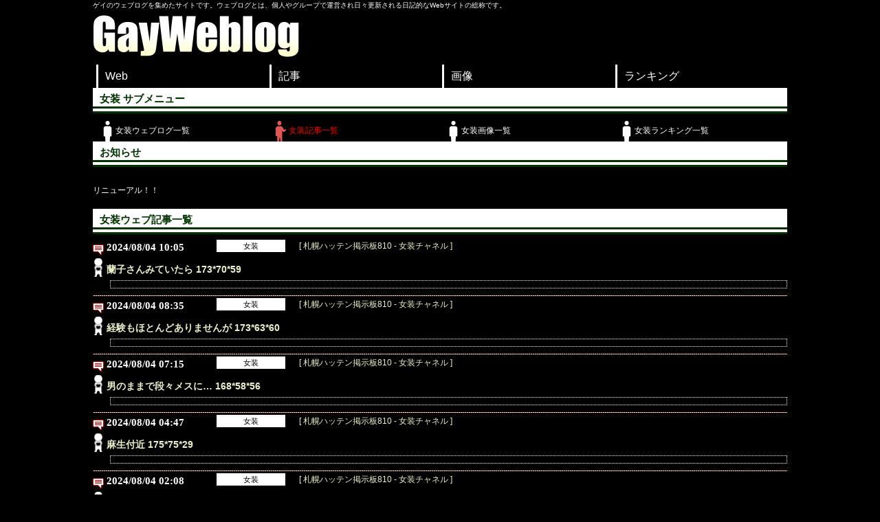

--- FILE ---
content_type: text/html; charset=UTF-8
request_url: http://gweblog.jp/listpost.php?cat=40&page=127
body_size: 22536
content:
<!DOCTYPE html>
<html dir="ltr" lang="ja">
<head>
	<meta charset="UTF-8">
	<meta http-equiv="Imagetoolbar" content="no">
	<meta name="viewport"    content="width=device-width, initial-scale=1, minimum-scale=1, user-scalable=yes">
	<meta name="description" content="ゲイのためウェブ情報サイト。ゲイののウェブログを中心にサイトを紹介します。女装のウェブログ記事一覧です。">
	<meta name="keywords" content="ゲイ,ゲイブログ,ゲイログ,ゲイランキング,ゲイ施設,ゲイバー,ゲイショップ,ゲイイベント,ゲイナイト,女装" />
	<title>女装ゲイウェブログ記事一覧 - GayWeblog -ゲイウェブログ</title>
	<link href="/favicon.ico" rel="SHORTCUT ICON">
	<link href="/favicon.gif" rel="icon" type="image/gif">

	<link rel="stylesheet" type="text/css" href="/css/v2_base.css?1668246942">
	
<!-- Google tag (gtag.js) -->
<script async src="https://www.googletagmanager.com/gtag/js?id=G-M5RKDGZTH9"></script>
<script>
  window.dataLayer = window.dataLayer || [];
  function gtag(){dataLayer.push(arguments);}
  gtag('js', new Date());

  gtag('config', 'G-M5RKDGZTH9');
</script>

</head>
<body>
<a name="top"></a>
<!-- ヘッダー -->
<div id="header">
	<div class="inner">
		<div class="headline0">ゲイのウェブログを集めたサイトです。ウェブログとは、個人やグループで運営され日々更新される日記的なWebサイトの総称です。</div>
		<div class="headline1">
			<div class="logo"><a href="/" target="_top" title="ゲイウェブログ - GayWeblog"><img src="/img/logo.png" border="0" alt="ゲイウェブログ - GayWeblog - ロゴ"></a></div>
			<div class="floEnd"><img src="/img/space.gif" width="1" height="1" alt="－"></div>
		</div>
    </div>
	<ul id="topnav">
		<li><a href="/listweblog.php">Web</a></li>
		<li><a href="/listpost.php">記事</a></li>
		<li><a href="/listimg.php">画像</a></li>
		<li><a href="/listrank.php">ランキング</a></li>
	</ul>
  </div>
</div>
<div id="wrapper">
	<div id="wrap_main">
		<div>
	<h2>女装 サブメニュー</h2>
	<ul id="subnav">
			<li><a href="listweblog.php?cat=40">女装ウェブログ一覧</a></li>
			<li><a class="current"   href="listpost.php?cat=40">女装記事一覧</a></li>
			<li><a    href="listimg.php?cat=40">女装画像一覧</a></li>
			<li><a   href="listrank.php?cat=40">女装ランキング一覧</a></li>
	</ul>
</div>
		<div id="notice">
	<h2>お知らせ</h2>
	<div>
		<br>
		リニューアル！！<br>
		<br>
	</div>
</div>
		<div>
			<h1>女装ウェブ記事一覧</h1>
		</div>
		<div id="wrap_m_inner02">
			
<div id="Entryinfo">
	<dl>
		<dt>
			<div class="floLeft date">2024/08/04 10:05</div>
			<div class="floLeft cat cat_40"><a href="/listpost.php?cat=40">女装</a></div>
			<div class="floLeft log"><a href="cnt.php?PID=147" target="_blank" title="札幌ハッテン掲示板810 - 女装チャネル">[ 札幌ハッテン掲示板810 - 女装チャネル ]</a></div>
		</dt>
		<dd>
			<div class="title"><a target="_blank" href="cnt.php?PID=147_189359" class="cwht">蘭子さんみていたら 173*70*59</a></div>
			<div class="comment"><a target="_blank" href="cnt.php?PID=147_189359" class="cwht"></a></div>
		</dd>
	</dl>
	<dl>
		<dt>
			<div class="floLeft date">2024/08/04 08:35</div>
			<div class="floLeft cat cat_40"><a href="/listpost.php?cat=40">女装</a></div>
			<div class="floLeft log"><a href="cnt.php?PID=147" target="_blank" title="札幌ハッテン掲示板810 - 女装チャネル">[ 札幌ハッテン掲示板810 - 女装チャネル ]</a></div>
		</dt>
		<dd>
			<div class="title"><a target="_blank" href="cnt.php?PID=147_189326" class="cwht">経験もほとんどありませんが 173*63*60</a></div>
			<div class="comment"><a target="_blank" href="cnt.php?PID=147_189326" class="cwht"></a></div>
		</dd>
	</dl>
	<dl>
		<dt>
			<div class="floLeft date">2024/08/04 07:15</div>
			<div class="floLeft cat cat_40"><a href="/listpost.php?cat=40">女装</a></div>
			<div class="floLeft log"><a href="cnt.php?PID=147" target="_blank" title="札幌ハッテン掲示板810 - 女装チャネル">[ 札幌ハッテン掲示板810 - 女装チャネル ]</a></div>
		</dt>
		<dd>
			<div class="title"><a target="_blank" href="cnt.php?PID=147_189327" class="cwht">男のままで段々メスに… 168*58*56</a></div>
			<div class="comment"><a target="_blank" href="cnt.php?PID=147_189327" class="cwht"></a></div>
		</dd>
	</dl>
	<dl>
		<dt>
			<div class="floLeft date">2024/08/04 04:47</div>
			<div class="floLeft cat cat_40"><a href="/listpost.php?cat=40">女装</a></div>
			<div class="floLeft log"><a href="cnt.php?PID=147" target="_blank" title="札幌ハッテン掲示板810 - 女装チャネル">[ 札幌ハッテン掲示板810 - 女装チャネル ]</a></div>
		</dt>
		<dd>
			<div class="title"><a target="_blank" href="cnt.php?PID=147_189305" class="cwht">麻生付近 175*75*29</a></div>
			<div class="comment"><a target="_blank" href="cnt.php?PID=147_189305" class="cwht"></a></div>
		</dd>
	</dl>
	<dl>
		<dt>
			<div class="floLeft date">2024/08/04 02:08</div>
			<div class="floLeft cat cat_40"><a href="/listpost.php?cat=40">女装</a></div>
			<div class="floLeft log"><a href="cnt.php?PID=147" target="_blank" title="札幌ハッテン掲示板810 - 女装チャネル">[ 札幌ハッテン掲示板810 - 女装チャネル ]</a></div>
		</dt>
		<dd>
			<div class="title"><a target="_blank" href="cnt.php?PID=147_189289" class="cwht">今からでも女装さん 173*63*60</a></div>
			<div class="comment"><a target="_blank" href="cnt.php?PID=147_189289" class="cwht"></a></div>
		</dd>
	</dl>
	<dl>
		<dt>
			<div class="floLeft date">2024/08/04 00:18</div>
			<div class="floLeft cat cat_40"><a href="/listpost.php?cat=40">女装</a></div>
			<div class="floLeft log"><a href="cnt.php?PID=147" target="_blank" title="札幌ハッテン掲示板810 - 女装チャネル">[ 札幌ハッテン掲示板810 - 女装チャネル ]</a></div>
		</dt>
		<dd>
			<div class="title"><a target="_blank" href="cnt.php?PID=147_189265" class="cwht">これから 165*62*44</a></div>
			<div class="comment"><a target="_blank" href="cnt.php?PID=147_189265" class="cwht"></a></div>
		</dd>
	</dl>
	<dl>
		<dt>
			<div class="floLeft date">2024/08/04 00:02</div>
			<div class="floLeft cat cat_40"><a href="/listpost.php?cat=40">女装</a></div>
			<div class="floLeft log"><a href="cnt.php?PID=147" target="_blank" title="札幌ハッテン掲示板810 - 女装チャネル">[ 札幌ハッテン掲示板810 - 女装チャネル ]</a></div>
		</dt>
		<dd>
			<div class="title"><a target="_blank" href="cnt.php?PID=147_189266" class="cwht">チトセから 173*63*60</a></div>
			<div class="comment"><a target="_blank" href="cnt.php?PID=147_189266" class="cwht"></a></div>
		</dd>
	</dl>
	<dl>
		<dt>
			<div class="floLeft date">2024/08/03 22:07</div>
			<div class="floLeft cat cat_40"><a href="/listpost.php?cat=40">女装</a></div>
			<div class="floLeft log"><a href="cnt.php?PID=147" target="_blank" title="札幌ハッテン掲示板810 - 女装チャネル">[ 札幌ハッテン掲示板810 - 女装チャネル ]</a></div>
		</dt>
		<dd>
			<div class="title"><a target="_blank" href="cnt.php?PID=147_189267" class="cwht">女装さん痴漢したいです 175*70*37</a></div>
			<div class="comment"><a target="_blank" href="cnt.php?PID=147_189267" class="cwht"></a></div>
		</dd>
	</dl>
	<dl>
		<dt>
			<div class="floLeft date">2024/08/03 22:02</div>
			<div class="floLeft cat cat_40"><a href="/listpost.php?cat=40">女装</a></div>
			<div class="floLeft log"><a href="cnt.php?PID=147" target="_blank" title="札幌ハッテン掲示板810 - 女装チャネル">[ 札幌ハッテン掲示板810 - 女装チャネル ]</a></div>
		</dt>
		<dd>
			<div class="title"><a target="_blank" href="cnt.php?PID=147_189268" class="cwht">札幌圏内の女装さん 174*78*48</a></div>
			<div class="comment"><a target="_blank" href="cnt.php?PID=147_189268" class="cwht"></a></div>
		</dd>
	</dl>
	<dl>
		<dt>
			<div class="floLeft date">2024/08/03 21:17</div>
			<div class="floLeft cat cat_40"><a href="/listpost.php?cat=40">女装</a></div>
			<div class="floLeft log"><a href="cnt.php?PID=147" target="_blank" title="札幌ハッテン掲示板810 - 女装チャネル">[ 札幌ハッテン掲示板810 - 女装チャネル ]</a></div>
		</dt>
		<dd>
			<div class="title"><a target="_blank" href="cnt.php?PID=147_189210" class="cwht">千歳 165*70*55</a></div>
			<div class="comment"><a target="_blank" href="cnt.php?PID=147_189210" class="cwht"></a></div>
		</dd>
	</dl>
	<dl>
		<dt>
			<div class="floLeft date">2024/08/03 20:57</div>
			<div class="floLeft cat cat_40"><a href="/listpost.php?cat=40">女装</a></div>
			<div class="floLeft log"><a href="cnt.php?PID=147" target="_blank" title="札幌ハッテン掲示板810 - 女装チャネル">[ 札幌ハッテン掲示板810 - 女装チャネル ]</a></div>
		</dt>
		<dd>
			<div class="title"><a target="_blank" href="cnt.php?PID=147_189211" class="cwht">お尻経験ないですが 173*63*60</a></div>
			<div class="comment"><a target="_blank" href="cnt.php?PID=147_189211" class="cwht"></a></div>
		</dd>
	</dl>
	<dl>
		<dt>
			<div class="floLeft date">2024/08/03 20:50</div>
			<div class="floLeft cat cat_40"><a href="/listpost.php?cat=40">女装</a></div>
			<div class="floLeft log"><a href="cnt.php?PID=147" target="_blank" title="札幌ハッテン掲示板810 - 女装チャネル">[ 札幌ハッテン掲示板810 - 女装チャネル ]</a></div>
		</dt>
		<dd>
			<div class="title"><a target="_blank" href="cnt.php?PID=147_189212" class="cwht">いまからとかで 166*86*55</a></div>
			<div class="comment"><a target="_blank" href="cnt.php?PID=147_189212" class="cwht"></a></div>
		</dd>
	</dl>
	<dl>
		<dt>
			<div class="floLeft date">2024/08/03 20:19</div>
			<div class="floLeft cat cat_40"><a href="/listpost.php?cat=40">女装</a></div>
			<div class="floLeft log"><a href="cnt.php?PID=147" target="_blank" title="札幌ハッテン掲示板810 - 女装チャネル">[ 札幌ハッテン掲示板810 - 女装チャネル ]</a></div>
		</dt>
		<dd>
			<div class="title"><a target="_blank" href="cnt.php?PID=147_189213" class="cwht">網走に 166*85*49</a></div>
			<div class="comment"><a target="_blank" href="cnt.php?PID=147_189213" class="cwht"></a></div>
		</dd>
	</dl>
	<dl>
		<dt>
			<div class="floLeft date">2024/08/03 19:50</div>
			<div class="floLeft cat cat_40"><a href="/listpost.php?cat=40">女装</a></div>
			<div class="floLeft log"><a href="cnt.php?PID=147" target="_blank" title="札幌ハッテン掲示板810 - 女装チャネル">[ 札幌ハッテン掲示板810 - 女装チャネル ]</a></div>
		</dt>
		<dd>
			<div class="title"><a target="_blank" href="cnt.php?PID=147_189214" class="cwht">明日8/4ストッキングプレイ 176*80*36</a></div>
			<div class="comment"><a target="_blank" href="cnt.php?PID=147_189214" class="cwht"></a></div>
		</dd>
	</dl>
	<dl>
		<dt>
			<div class="floLeft date">2024/08/03 19:46</div>
			<div class="floLeft cat cat_40"><a href="/listpost.php?cat=40">女装</a></div>
			<div class="floLeft log"><a href="cnt.php?PID=147" target="_blank" title="札幌ハッテン掲示板810 - 女装チャネル">[ 札幌ハッテン掲示板810 - 女装チャネル ]</a></div>
		</dt>
		<dd>
			<div class="title"><a target="_blank" href="cnt.php?PID=147_189215" class="cwht">女装さんに 173*63*60</a></div>
			<div class="comment"><a target="_blank" href="cnt.php?PID=147_189215" class="cwht"></a></div>
		</dd>
	</dl>
</div>
				<div id="pager">
		<ul class="Pagination">
			<li class="Pagination-Item">
				<a class="Pagination-Item-Link" href="/listpost.php?cat=40"><svg xmlns="http://www.w3.org/2000/svg" class="Pagination-Item-Link-Icon" fill="none" viewBox="0 0 24 24" stroke="currentColor" stroke-width="2"><path stroke-linecap="round" stroke-linejoin="round" d="M11 19l-7-7 7-7m8 14l-7-7 7-7" /></svg></a>
			</li>
			<li class="Pagination-Item">
				<a class="Pagination-Item-Link" href="/listpost.php?cat=40&page=125"><span>125</span></a>
			</li>
			<li class="Pagination-Item">
				<a class="Pagination-Item-Link" href="/listpost.php?cat=40&page=126"><span>126</span></a>
			</li>
			<li class="Pagination-Item">
				<a class="Pagination-Item-Link isActive" href="/listpost.php?cat=40&page=127"><span>127</span></a>
			</li>
			<li class="Pagination-Item">
				<a class="Pagination-Item-Link" href="/listpost.php?cat=40&page=128"><span>128</span></a>
			</li>
			<li class="Pagination-Item">
				<a class="Pagination-Item-Link" href="/listpost.php?cat=40&page=129"><span>129</span></a>
			</li>
			<li class="Pagination-Item">
				<a class="Pagination-Item-Link" href="/listpost.php?cat=40&page=572"><svg xmlns="http://www.w3.org/2000/svg" class="Pagination-Item-Link-Icon" fill="none" viewBox="0 0 24 24" stroke="currentColor" stroke-width="2"><path stroke-linecap="round" stroke-linejoin="round" d="M13 5l7 7-7 7M5 5l7 7-7 7" /></svg></a>
			</li>
		</ul>
	</div>
		</div>
		<div class="mlr3">


	<div class="h3line">
		<h3>記事カテゴリ一覧</h3>
	</div>
	<div id="categorylist">
		<ul>
			<li><a target="_top" href="/listpost.php?cat=1">ゲイバー記事一覧</a></li>
			<li><a target="_top" href="/listpost.php?cat=13">ミックスバー記事一覧</a></li>
			<li><a target="_top" href="/listpost.php?cat=3">ショーパブ記事一覧</a></li>
			<li><a target="_top" href="/listpost.php?cat=6">売り専記事一覧</a></li>
			<li><a target="_top" href="/listpost.php?cat=5">マッサージ記事一覧</a></li>
			<li><a target="_top" href="/listpost.php?cat=2">ホストスナック記事一覧</a></li>
			<li><a target="_top" href="/listpost.php?cat=4">ハッテン情報記事一覧</a></li>
			<li><a target="_top" href="/listpost.php?cat=7">ショップ記事一覧</a></li>
			<li><a target="_top" href="/listpost.php?cat=8">レストラン/カフェ記事一覧</a></li>
			<li><a target="_top" href="/listpost.php?cat=9">ジム・習い事記事一覧</a></li>
			<li><a target="_top" href="/listpost.php?cat=10">美容室/メイク記事一覧</a></li>
			<li><a target="_top" href="/listpost.php?cat=11">アパレル記事一覧</a></li>
			<li><a target="_top" href="/listpost.php?cat=31">ニュース記事一覧</a></li>
			<li><a target="_top" href="/listpost.php?cat=12">病院/クリニック記事一覧</a></li>
			<li><a target="_top" href="/listpost.php?cat=30">団体/コミュニティ記事一覧</a></li>
			<li><a target="_top" href="/listpost.php?cat=32">スポーツサークル記事一覧</a></li>
			<li><a target="_top" href="/listpost.php?cat=35">イベント記事一覧</a></li>
			<li><a target="_top" href="/listpost.php?cat=20">イラスト・作家記事一覧</a></li>
			<li><a target="_top" href="/listpost.php?cat=21">個人ブログ記事一覧</a></li>
			<li><a target="_top" href="/listpost.php?cat=40">女装記事一覧</a></li>
			<li><a target="_top" href="/listpost.php?cat=50">動画配信サイト記事一覧</a></li>
			<li><a target="_top" href="/listpost.php?cat=51">画像・動画情報記事一覧</a></li>
			<li><a target="_top" href="/listpost.php?cat=90">総合サイト記事一覧</a></li>
			<li><a target="_top" href="/listpost.php?cat=99">その他記事一覧</a></li>
		</ul>
		<div class="floEnd"><img src="/img/space.gif" width="1" height="1" alt="---" /></div>
	</div>


</div>

		<div id="af_side">
	<div class="box"><a target="_blank" href="https://www.tennislog.info/af/ad/yahoo.php"><img banner="0" src="https://www.tennislog.info/af/ad/yahoo_120x60.gif" alt="Yahoo"></a></div>
	<div class="box"><a target="_blank" href="https://www.tennislog.info/af/ad/rakuten.php"><img banner="0" src="https://www.tennislog.info/af/ad/rakuten_120x60.gif" alt="楽天"></a></div>
	<div class="box"><a target="_blank" href="https://www.tennislog.info/af/ad/yamada.php"><img banner="0" src="https://www.tennislog.info/af/ad/yamada_120x60.jpg" alt="ヤマダウェブコム"></a></div>
</div>


		<div id="rankblog">
	<h2>ウェブログランキング一覧</h2>
	<table>
		<tr><th>Rank</th><th>サイト名</th></tr>
		<tr><td class="rank">1</td><td><a target="_blank" href="https://blog.goo.ne.jp/tinkerbell-tsubaki">てぃんかーべる日記</a></td></tr>
		<tr><td class="rank">2</td><td><a target="_blank" href="https://011810.com/c-board.cgi?id=4">札幌ハッテン掲示板810 - 女装チャネル</a></td></tr>
		<tr><td class="rank">3</td><td><a target="_blank" href="http://elizabetho.blog45.fc2.com/">エリザベス大阪っ子日記</a></td></tr>
		<tr><td class="rank">4</td><td><a target="_blank" href="http://blog.livedoor.jp/himitunohitotoki/">女装サロン運営奮闘記　Ⅱ</a></td></tr>
	</table>
</div>
		<div id="rankblog">
	<h2>ウェブログ記事ランキング一覧</h2>
	<table>
		<tr><th>Rank</th><th>記事タイトル</th></tr>
		<tr><td class="rank">1</td><td><a target="_blank" href="http://011810.com/c-board.cgi?cmd=ntr;tree=99485;id=4#99485">旭川で、NH.完女さんいませんか？ 174*69*36</a></td></tr>
		<tr><td class="rank">1</td><td><a target="_blank" href="http://011810.com/c-board.cgi?cmd=ntr;tree=97575;id=4#97575">金曜日夜 175*85*45</a></td></tr>
		<tr><td class="rank">1</td><td><a target="_blank" href="http://011810.com/c-board.cgi?cmd=ntr;tree=162369;id=4#162369">栄町ドンキー　続き 170*68*36</a></td></tr>
		<tr><td class="rank">1</td><td><a target="_blank" href="http://011810.com/c-board.cgi?cmd=ntr;tree=121968;id=4#121968">今日お時間ある完女さん&amp;#12316; 167*65*46</a></td></tr>
		<tr><td class="rank">1</td><td><a target="_blank" href="http://blog.livedoor.jp/himitunohitotoki/archives/52428153.html">メールの受信…</a></td></tr>
		<tr><td class="rank">1</td><td><a target="_blank" href="http://011810.com/c-board.cgi?cmd=ntr;tree=168635;id=4#168635">文学碑 155*53*53</a></td></tr>
		<tr><td class="rank">1</td><td><a target="_blank" href="http://011810.com/c-board.cgi?cmd=ntr;tree=44284;id=4#44284">旭川 177*69*41</a></td></tr>
		<tr><td class="rank">1</td><td><a target="_blank" href="http://011810.com/c-board.cgi?cmd=ntr;tree=168176;id=4#168176">千歳夜 165*70*56</a></td></tr>
		<tr><td class="rank">1</td><td><a target="_blank" href="http://011810.com/c-board.cgi?cmd=ntr;tree=122678;id=4#122678">今夜、千歳周辺で会える女装さん 170*85*25</a></td></tr>
		<tr><td class="rank">1</td><td><a target="_blank" href="http://011810.com/c-board.cgi?cmd=ntr;tree=94556;id=4#94556">札幌中央区 170*60*27</a></td></tr>
		<tr><td class="rank">1</td><td><a target="_blank" href="http://011810.com/c-board.cgi?cmd=ntr;tree=10485;id=4#10485">太ってる女装でよければ... 170*82*31</a></td></tr>
		<tr><td class="rank">1</td><td><a target="_blank" href="http://011810.com/c-board.cgi?cmd=ntr;tree=164067;id=4#164067">ねこねこドライブしてます 175*78*28</a></td></tr>
		<tr><td class="rank">1</td><td><a target="_blank" href="http://011810.com/c-board.cgi?cmd=ntr;tree=10759;id=4#10759">これから中央区ラブホ 177*69*39</a></td></tr>
		<tr><td class="rank">1</td><td><a target="_blank" href="http://011810.com/c-board.cgi?cmd=ntr;tree=99544;id=4#99544">米里来北 171*61*59</a></td></tr>
		<tr><td class="rank">1</td><td><a target="_blank" href="http://011810.com/c-board.cgi?cmd=ntr;tree=97347;id=4#97347">お昼すぎ 花太郎北広 168*60*39</a></td></tr>
		<tr><td class="rank">1</td><td><a target="_blank" href="http://011810.com/c-board.cgi?cmd=ntr;tree=23792;id=4#23792">痴漢とか 170*55*28</a></td></tr>
		<tr><td class="rank">1</td><td><a target="_blank" href="http://011810.com/c-board.cgi?cmd=ntr;tree=97668;id=4#97668">［無題］ 171*61*59</a></td></tr>
		<tr><td class="rank">1</td><td><a target="_blank" href="http://011810.com/c-board.cgi?cmd=ntr;tree=97269;id=4#97269">イタズラしてくれる方 153*53*5?</a></td></tr>
		<tr><td class="rank">1</td><td><a target="_blank" href="http://011810.com/c-board.cgi?cmd=ntr;tree=94340;id=4#94340">昼頃すすきの NH 女装さん募集 190*90*36</a></td></tr>
		<tr><td class="rank">1</td><td><a target="_blank" href="http://011810.com/c-board.cgi?cmd=ntr;tree=99976;id=4#99976">芦別 176*85*37</a></td></tr>
	</table>
</div>
		<div id="rankinfo">
	<h2>人気ランキングへの参加</h2>
	<div>『人気ランキング』への参加方法は簡単です。下記のHTMLコードを貼り付けて下さい。<br>貼り付けた画像をクリックされるとポイントがアップします。また、このサイトからジャンプした際にもポイントがアップします。</div>
	<form name="form1" method="post" action="">
		<TEXTAREA onClick="this.select();" class="box" readonly wrap="hard">&lt;a href="http://www.gweblog.jp/"&gt;&lt;img src="http://www.gweblog.jp/img/gweblog88_01.gif" alt="Gweblog - ゲイウェブログ" border="0"&gt;&lt;/a&gt;</textarea>
	</form>
	<div class="tac">上記のコードを張ると次の様に表示されます。<a href="http://www.gweblog.jp/" target="_blank"><img src="/img/gweblog88_01.gif" alt="Gweblog - ゲイウェブログ" border="0"></a></div>
</div>

		<div id="info01">
	<h3>注意事項</h3>
	<div>
		<ul>
			<li>本サイトに掲載されている文章、画像データの著作権は、全てデータの作成者及び所属する会社・団体に帰属します。</li>
			<li>ダウロードした時点で、利用規約に同意したとみなさせていただきますのでご注意ください。</li>
			<li>本サイトのデータを許可なく変更、第三者への貸与、譲渡及び複写配布は行わないで下さい。</li>
		</ul>
	</div>
</div>
	</div>
</div>

<!-- フッター -->
<div id="footer">
	<div class="inner">
		<div id="pagetopBox">
			<a href="/registration.php">ゲイウェブログに登録</a>
			<a href="/sitemap.php">サイトマップ</a>
			<a href="mailto:%47%77%65%62%6c%6f%67%40%67%77%65%62%6c%6f%67%2e%6a%70">お問い合わせ</a>
			<a href="#top" onclick="jumpToPageTop();return false;" onkeypress="jumpToPageTop(); return false;">ページの先頭へ↑</a>
		</div>
		<div class="copyright">Copyright 2010-<script type="text/javascript">document.write(new Date().getFullYear())</script> GayWeblog , All Rights Reserved.</div>
	</div>
</div>
<script type="text/javascript" src="/js/pagetop.js"></script>
</body>
</html>
処理後の通常表示

--- FILE ---
content_type: text/css
request_url: http://gweblog.jp/css/v2_base.css?1668246942
body_size: 13377
content:
@charset "utf-8";
-------------------------------------------------------------- */
/***
	The new CSS reset - version 1.7.3 (last updated 7.8.2022)
	GitHub page:https://github.com/elad2412/the-new-css-reset
***/
/*
	Remove all the styles of the "User-Agent-Stylesheet", except for the 'display' property
	- The "symbol *" part is to solve Firefox SVG sprite bug
 */
*:where(:not(html, iframe, canvas, img, svg, video, audio):not(svg *, symbol *)){
	all:unset;
	display:revert;
}
/* Preferred box-sizing value */
*,
*::before,
*::after{
	box-sizing:border-box;
}
/* Reapply the pointer cursor for anchor tags */
a, button{
	cursor:revert;
}
/* Remove list styles (bullets/numbers) */
ol, ul, menu{
	list-style:none;
}
/* For images to not be able to exceed their container */
img{
	max-width:100%;
}
/* removes spacing between cells in tables */
table{
	border-collapse:collapse;
}
/* Safari - solving issue when using user-select:none on the <body> text input doesn't working */
input, textarea{
	-webkit-user-select:auto;
}
/* revert the 'white-space' property for textarea elements on Safari */
textarea{
	white-space:revert;
}
/* minimum style to allow to style meter element */
meter{
	-webkit-appearance:revert;
	appearance:revert;
}
/* reset default text opacity of input placeholder */
::placeholder{
	color:unset;
}
/* fix the feature of 'hidden' attribute.
	 display:revert; revert to element instead of attribute */
:where([hidden]){
	display:none;
}
/* revert for bug in Chromium browsers
	 - fix for the content editable attribute will work properly.
	 - webkit-user-select:auto; added for Safari in case of using user-select:none on wrapper element*/
:where([contenteditable]:not([contenteditable="false"])){
	-moz-user-modify:read-write;
	-webkit-user-modify:read-write;
	overflow-wrap:break-word;
	-webkit-line-break:after-white-space;
	-webkit-user-select:auto;
}
/* apply back the draggable feature - exist only in Chromium and Safari */
:where([draggable="true"]){
	-webkit-user-drag:element;
}
/* -------------------------------------------------------------- */

/* -------------------------------------------------------------- */
body{
	margin:0;
	padding:0;
	color:#fff;
	font-size:12px;
	font-family:verdana,"ヒラギノ丸ゴ ProN W4","Hiragino Maru Gothic ProN","メイリオ","Meiryo","ＭＳ Ｐゴシック","MS PGothic",Sans-Serif;
	line-height:1.5;
	-webkit-text-size-adjust:none;
	background:#000;
}
a{
	color:#eaf0ca;
	text-decoration:none;
}
a:hover{
	opacity:.8;
}
/*	a:active, a:focus{outline:0;}	*/

/* 共通
------------------------------------------------------------*/
.floLeft{
	float:left;
}
.floRight{
	float:right;
}
.floEnd{
	clear:both;
	font-size:0px;
	line-height:0;
}
.tac{
	text-align:center;
}
.cat{
	width:100px;
	text-align:center;
	background-color:#FFFFFF;
}
.cat a{
	color:#000 !important;
	font-size:11px;
}
/* ヘッダー
------------------------------------------------------------*/
#header{
	display:block;
	padding:0;
}
#header .inner{
	margin:0 auto;
}
#header .inner .headline0{
	font-size:x-small;
}
/*	#header .inner .headline1{
	background-color:#FFF;
}	*/
#header .logo{
	float:left;
	padding:5px 0 0 0;
}
#header .logo a{
	font-size:20px;
	font-weight:bold;
}
/* トップナビゲーション
------------------------------------------------------------*/
#header ul{
	margin:0;
	padding:0 0 0 5px !important;
}
#header ul#topnav{
	clear:both;
	overflow:hidden;
	margin:0 auto;
	display:grid;
	grid-gap:1px;
	gap:1px;
	grid-template-columns:repeat(auto-fill, minmax(24%,1fr));
	grid-auto-flow:dense;
}
#header ul#topnav li{
}
#header ul#topnav a{
	display:block;
	padding:5px 0 5px 10px;
	border-left:3px solid #fff;
	font-size:16px;
	color:#fff;
}
#header ul#topnav li.active a,
#header ul#topnav a:hover{
	border-color:#F9BB2A;
	color:#F9BB2A;
}
/* サブナビゲーション
------------------------------------------------------------*/
ul#subnav{
	margin:0;
	padding:0 0 0 5px !important;
	clear:both;
	overflow:hidden;
	margin:0 auto;
	display:grid;
	grid-gap:1px;
	gap:1px;
	grid-template-columns:repeat(auto-fill, minmax(220px,1fr));
	grid-auto-flow:dense;
}
#subnav a.current{
	background:url("icon_tag03.svg") no-repeat scroll 0px 3px transparent !important;
	color:red;
}
ul#subnav a{
	background:url("icon_tag01.svg") no-repeat scroll 0px 3px transparent;
	display:block;
	padding:8px 0 7px 28px;
	font-size:1.0em;
	color:#FFF;
}
/* フッター
------------------------------------------------------------*/
#footer{
	clear:both;
	display:block;
}
#footer .inner{
	margin:0 auto;
}
#footer #pagetopBox{
	background-color:#FFFFFF;
	font-weight:bold;
	margin:0;
	padding:5px;
	text-align:right;
}
#footer #pagetopBox a{
	background:url("arrow16-049.gif") no-repeat scroll 0 2px transparent;
	padding:2px 3px 2px 15px;
	color:#000;
}

#footer .inner .copyright{
	font-size:11px;
	text-align:center;
}

/* コンテンツ全体
------------------------------------------------------------*/
#wrapper{
	display:block;
	margin:0 auto;
}
#main,#main_af{
	width:100%;
}
#sub,#sub_af{
	width:100%;
}
#wrapper h1,
#wrapper h2{
	clear:both;
	background-color:#FFFFFF;
	border-bottom:10px double;
	color:#003300;
	font-size:1.25em;
	font-weight:bold;
	margin:0 0 0.5em;
	padding:5px 0 0px 10px;
}
#wrapper h3{
	background:url("icon_tag.svg") no-repeat scroll 0px 0px transparent;
	background-color:#483d8b;
	padding:10px 0 10px 50px;
	color:#FFFFFF;
	font-size:1.25em;
	margin:0;
}


/* afバナー
------------------------------------------------------------*/
#pr_side,
#pr_side01{
	width:100%;
	background-color:#FFFFFF;
	border:1px solid #C0C0C0;
	margin:0 3px 10px 0;
	text-align:center;
	padding:10px 0;
}
#af_side{
	text-align:center;
}
#af_side .box{
  background: none repeat scroll 0 0 #f7f7f7;
  border: 1px solid #ccc;
  display: inline-block;
  margin: 5px 1px;
  padding: 10px;
}
.content_af{
	margin-bottom:10px;
	color:#003300;
	font-size:14px;
}
/*
#regist{
	margin:0 auto;
	text-align:center;
}
*/

/*
------------------------------------*/
#info01{
	clear:both;
	margin-bottom:5px;
}
#info01 ul{
	padding:10px 0;
	margin:0;
}
#info01 li{
	margin:0 0 0 25px;
	list-style-type: disclosure-closed;
}
/*	カテゴリィリスト サイド
------------------------------------*/
#categorylist{
	clear:both;
	margin-bottom:5px;
}
#categorylist ul{
/*	background-color:#EAFFD6;	*/
	border-top:1px solid #DCDCDC;
	margin:0;
	padding:0;
	display:grid;
	grid-gap:1px;
	gap:1px;
	grid-template-columns:repeat(auto-fill, minmax(200px, 1fr));
	grid-auto-flow:dense;
}
#categorylist li{
	text-align:left;
	list-style-type:none;
	margin:0;
	padding:0;
}
#categorylist .current{
	background-color:#ffffff;
	font-weight:bolder;
}
#categorylist li a{
	background:url("icon_tag01.svg") no-repeat scroll 0px 3px transparent;
	border-bottom:1px solid #ccc;
	display:block;
	padding:8px 0 7px 28px;
	font-size:0.9em;
	color:#FFF;
}
/*	サイトマップ ブログリスト
------------------------------------*/
#Bloglist{
	clear:both;
	margin-bottom:5px;
}
#Bloglist ul{
	background-color:#EAFFD6;
	border-top:1px solid #DCDCDC;
	margin:0;
	padding:0;
	display:grid;
	grid-gap:1px;
	gap:1px;
	grid-template-columns:repeat(auto-fill, minmax(250px, 1fr));
	grid-auto-flow:dense;
	font-size:0.9em;
}
#Bloglist li{
	text-align:left;
	list-style-type:none;
	margin:0;
	padding:0;
}
#Bloglist li a{
	background:url("icon_tag03.svg") no-repeat scroll 3px 2px transparent;
	border-bottom:1px solid #DCDCDC;
	display:block;
	padding:6px 0 3px 25px;
	font-size:0.9em;
	color:#003300;
}
/*	記事表示
-------------------------------------------------*/
#Entryinfo{
	margin-bottom:20px;
}
#Entryinfo dl{
	background-attachment:scroll;
	background-color:transparent;
	background-image:url("dot.gif");
	background-position:left bottom;
	background-repeat:repeat-x;
	clear:both;
	margin:0 0 3px 0;
	padding:0 0 1px 0;
}
#Entryinfo dt .date{
	background-attachment:scroll;
	background-image:url("ico01-001.gif");
	background-repeat:no-repeat;
	background-position:left bottom;
	padding-left:20px;
	font-family:Georgia, "Times New Roman", Times, serif;
	font-weight:bold;
	font-size:15px;
	width:180px;
}
#Entryinfo dt .log{
	margin-left:20px;
}
#Entryinfo dd{
	clear:both;
	margin:0;
	padding:5px 0;
}
#Entryinfo dd .title{
	background-attachment:scroll;
	background-image:url("maruo_00.gif");
	background-repeat:no-repeat;
	background-position:left,top;
	font-weight:bold;
	font-size:14px;
/*	height:25px;	*/
	padding:6px 0 0px 20px;
}
#Entryinfo dd .comment{
	border:1px dotted #FFFFFF;
	margin:5px 0 5px 25px;
	padding:5px;
}

/*	ホームページ(ブログ)一覧
-------------------------------------------------*/
#bloginfo{
	margin:0 0 15px 0;
	padding:0;
	display:grid;
	grid-gap:1px;
	gap:1px;
	grid-template-columns:repeat(auto-fill, minmax(160px, 1fr));
	grid-auto-flow:dense;
}
#bloginfo .bloginfo00{
	border-bottom:7px groove #FFFFFF;
	border-top:3px solid #FFFFFF;
}
#bloginfo .blogimg01{
	padding:5px 0;
	text-align:center;
}
#bloginfo .bloginfo01{
	float:left;
	background-color:#fff;
	text-align:center;
	width:125px;
}
#bloginfo .bloginfo01 .cat{
	color:#003300;
}
#bloginfo .bloginfo02{
	float:right;
	padding:3px 10px 0 0;
	height:1em;
}
#bloginfo .blogname{
	background:url("icon_tag02.svg") no-repeat scroll 0px 0px transparent;
	border-top:1px solid;
	margin-top:5px;
	padding:5px 5px 5px 33px;
	clear:both;
	height:auto;
	min-height:2em;
}
#bloginfo a{
	color:#FFFFFF;
}

#bloginfo a img{
	opacity:1;
}
#bloginfo a:hover img{
	left:1pt;
	top:1pt;
	position:relative;
	opacity:0.6;
}

/*	ページネーション
-------------------------------------------------*/
#pager{
	margin:10px 0 25px 0;
}
#pager .Pagination{
	text-align:center;
	margin:0;
	padding:0;
}
.Pagination-Item-Link {
	width: 45px;
	height: 45px;
	border-radius: 50%;
	display: flex;
	justify-content: center;
	align-items: center;
	flex-wrap: wrap;
	overflow: hidden;
	background: #fff;
	border: solid 2px #111;
	font-size: 14px;
	color: #111;
	font-weight: bold;
	transition: all 0.15s linear;
}
.Pagination-Item-Link-Icon {
	width:15px;
}
.Pagination-Item-Link.isActive {
	background:orange;
	color: #fff;
	pointer-events:none;
}
.Pagination-Item-Link:not(.isActive):hover {
	background:orange;
	color: #fff;
}
.Pagination > * + * {
	margin-left: 8px;
}
#pager li{
	width:45px;
	display:inline-block;
}
/*	サイド ランキング一覧
-------------------------------------------------*/
#rankblog{
	margin:0 0 20px 0;
	padding:0;
}
#rankblog table{
	width:100%;
	font-size:12px;
}
#rankblog th{
	text-align:center;
	background:#FFFFFF;
	color:#003300;
	font-weight:bold;
}
#rankblog tr:hover{
	font-weight:bold;
}
#rankblog td{
	border-bottom-width:2px;
	border-bottom-style:solid;
	border-bottom-color:#FFFFFF;
	padding:7px 0;
}
#rankblog td a{
	color:#FFFFFF;
}
#rankblog .rank{
	text-align:center;
	font-weight:bold;
	width:10%;
}

/*	一覧表示　表示データがない場合
-------------------------------------------------*/
.nodata{
	color:#FFFFFF;
	font-size:1.25em;
	font-weight:bold;
	text-align:center;
	margin:50px auto;
}


/*	TOPページ 画像横スクロール
------------------------------------------------------------*/
.slideshow_warap{
	display:flex;
	align-items:center;
	overflow:hidden;
	width:100%;
}
.slideshow{
	display: flex;
	animation: loop-slide 20s infinite linear 1s both;
}
@keyframes loop-slide{
	from{
		transform: translateX(0);
	}
	to{
		transform: translateX(-100%);
	}
}
.content{
	width:180px;
	height:180px;
	margin:0 5px;
}
.slide-paused:hover .slideshow{
	animation-play-state:paused;
}

#rankinfo form{
	width:90%;
	margin:10px auto;
}
#rankinfo textarea{
	width:100%;
	height:fit-content;
	font-size:18px;
	border:solid 5px #ccc;
	padding:10px;
}

/* ブックマーク
------------------------------------------------------------*/
#social_button{
	margin:5px auto;
	text-align: center;
}
#social_button div{
	display:inline-block;
}
.bookmark{
	text-align:center;
	margin:10px auto;
}
/*	481px以上に適用されるCSS（タブレット用）
------------------------------------------------------------*/
@media screen and (min-width:481px){
/*
	#header ul#topnav{
		grid-template-columns:repeat(auto-fill, minmax(210px, 1fr));
	}
*/
	#pr_side,
	#pr_side01{
		width:49%;
		background-color:#FFFFFF;
		border:1px solid #C0C0C0;
		margin:0 0 10px 0;
		text-align:center;
		padding:10px 0;
		display:inline-block;
	}
	#af_side .box{
		width:24vw;
	}
	#bloginfo{
		grid-template-columns:repeat(auto-fill, minmax(220px, 1fr));
	}

}
/*	961px以上に適用されるCSS（PC用）
------------------------------------------------------------*/
@media screen and (min-width:961px){
	#wrapper,
	#header .inner,
	#footer .inner,
	#header ul#topnav{
		width:1010px;
		padding:0;
	}
	#main,#main_af{
		width:700px;
		float:right;
	}
	#sub,#sub_af{
		width:300px;
		float:left;
	}
	#pr_side,
	#pr_side01{
		width:300px;
		float:left;
		background-color:#FFFFFF;
		border:1px solid #C0C0C0;
		margin:0 3px 10px 3px;
		text-align:center;
		padding:10px 0;
	}
	#af_side .box{
		width:144px;
		padding:10px 0px;
	}
	#wrap_main,
		display:block;
		margin:0;
	}
	#wrap_main_r,
	#wrap_l{
		display:block;
		margin:0;
		width:705px;
		float:left;
	}
	#wrap_main_l,
	#wrap_r{
		display:block;
		margin:0;
		width:300px;
		float:right;
	}
	.slideshow_warap{
/*		width:705px;	*/
	}
}


--- FILE ---
content_type: image/svg+xml
request_url: http://gweblog.jp/css/icon_tag.svg
body_size: 2719
content:
<!--?xml version="1.0" encoding="utf-8"?-->
<!-- Generator: Adobe Illustrator 18.1.1, SVG Export Plug-In . SVG Version: 6.00 Build 0)  -->

<svg version="1.1" id="_x32_" xmlns="http://www.w3.org/2000/svg" xmlns:xlink="http://www.w3.org/1999/xlink" x="0px" y="0px" viewBox="0 0 512 512" style="width: 16px; height: 16px; opacity: 1;" xml:space="preserve">
<style type="text/css">
	.st0{fill:#4B4B4B;}
</style>
<g>
	<path class="st0" d="M509.666,95.387v-0.042c-1.96-13.173-5.013-25.404-9.505-36.39c-4.492-10.969-10.448-20.761-18.304-28.718
		l-0.11-0.101c-7.95-7.856-17.74-13.82-28.718-18.313c-10.986-4.483-23.199-7.545-36.389-9.505h-0.051
		c-39.678-5.703-89.358-1.093-141.2,16.126c-51.809,17.277-105.694,47.425-152.026,93.741
		c-13.594,13.618-23.334,26.455-29.568,39.494c-4.676,9.791-7.285,19.742-7.587,29.575l-0.008,0.379l0.017-0.42
		c-0.514,14.846,4.332,28.028,10.96,38.778l0.294,0.48l-0.303-0.505c6.578,10.734,14.855,19.582,23.006,27.767
		c6.234,6.241,12.525,12.13,18.279,17.892l11.322,11.313l-19.558,19.566c-2.304,0.715-4.551,1.608-6.67,2.81
		c-3.642,2.078-7.006,4.761-10.236,7.991l-94.406,94.431c-23.839,23.848-25.101,61.658-3.886,87.028l-0.016,0.421l3.903,3.894
		c25.236,25.227,66.117,25.227,91.352,0l94.414-94.398c3.239-3.238,5.913-6.586,7.991-10.228c1.203-2.12,2.112-4.383,2.827-6.687
		l19.557-19.55l11.306,11.305c5.753,5.754,11.65,12.046,17.891,18.296c7.285,7.259,15.108,14.577,24.268,20.751
		c6.873,4.626,14.654,8.647,23.494,11.028l0.404,0.11l-0.445-0.126c13.467,3.7,28.642,2.851,43.48-3.247l-0.025,0.009
		c14.704-5.989,29.071-16.437,44.38-31.73c61.751-61.81,94.759-136.894,106.838-202.85v-0.008
		C512.661,152.714,513.493,121.876,509.666,95.387z M198.581,356.043l-42.631-42.64l85.262-85.262
		c11.777-11.776,30.872-11.785,42.648,0c5.896,5.897,8.815,13.568,8.824,21.307c-0.009,7.748-2.936,15.411-8.824,21.316
		L198.581,356.043z M464.932,227.074c-15.923,47.779-43.8,97.577-86.448,140.225c-11.962,11.978-22.334,19.482-31.149,23.679
		c-6.637,3.154-12.357,4.492-17.547,4.669c-7.764,0.227-14.721-2.086-22.039-6.528c-7.267-4.441-14.628-11.044-22.182-18.624
		c-5.77-5.762-11.667-12.063-17.891-18.288l-20.45-20.449l48.814-48.805c18.498-18.514,18.489-48.494,0-67
		c-18.523-18.498-48.502-18.498-67.008,0l-48.805,48.814l-20.449-20.466c-6.225-6.216-12.517-12.113-18.279-17.884
		c-6.738-6.721-12.71-13.265-17.058-19.759c-3.281-4.871-5.636-9.649-6.932-14.494c-1.884-7.259-1.742-14.728,2.069-24.267
		c3.827-9.506,11.634-20.937,25.109-34.396c56.83-56.856,126.497-87.466,186.952-98.494c30.207-5.527,58.092-6.132,80.628-2.851
		c22.56,3.213,39.586,10.582,48.216,19.347c8.765,8.63,16.143,25.656,19.347,48.216
		C484.776,133.543,480.881,179.312,464.932,227.074z" style="fill: rgb(223, 86, 86);"></path>
</g>
</svg>


--- FILE ---
content_type: image/svg+xml
request_url: http://gweblog.jp/css/icon_tag01.svg
body_size: 1143
content:
<!--?xml version="1.0" encoding="utf-8"?-->
<!-- Generator: Adobe Illustrator 18.1.1, SVG Export Plug-In . SVG Version: 6.00 Build 0)  -->

<svg version="1.1" id="_x32_" xmlns="http://www.w3.org/2000/svg" xmlns:xlink="http://www.w3.org/1999/xlink" x="0px" y="0px" viewBox="0 0 512 512" style="width: 16px; height: 16px; opacity: 1;" xml:space="preserve">
<style type="text/css">
	.st0{fill:#4B4B4B;}
</style>
<g>
	<path class="st0" d="M256.496,96.435c26.634,0,48.213-21.596,48.213-48.212C304.709,21.578,283.131,0,256.496,0
		c-26.644,0-48.222,21.578-48.222,48.223C208.274,74.839,229.852,96.435,256.496,96.435z" style="fill: rgb(255, 255, 255);"></path>
	<path class="st0" d="M298.273,119.275h-42.272h-42.273c-23.364,0-48.781,25.418-48.781,48.79v162.062
		c0,11.681,9.464,21.155,21.145,21.155c5.751,0,0,0,14.764,0l8.04,138.212c0,12.43,10.086,22.507,22.516,22.507
		c5.246,0,14.917,0,24.589,0c9.671,0,19.343,0,24.588,0c12.43,0,22.516-10.077,22.516-22.507l8.04-138.212
		c14.764,0,9.013,0,14.764,0c11.681,0,21.145-9.474,21.145-21.155V168.065C347.054,144.693,321.636,119.275,298.273,119.275z" style="fill: rgb(255, 255, 255);"></path>
</g>
</svg>


--- FILE ---
content_type: image/svg+xml
request_url: http://gweblog.jp/css/icon_tag03.svg
body_size: 996
content:
<!--?xml version="1.0" encoding="utf-8"?-->
<!-- Generator: Adobe Illustrator 18.1.1, SVG Export Plug-In . SVG Version: 6.00 Build 0)  -->

<svg version="1.1" id="_x32_" xmlns="http://www.w3.org/2000/svg" xmlns:xlink="http://www.w3.org/1999/xlink" x="0px" y="0px" viewBox="0 0 512 512" style="width: 32px; height: 32px; opacity: 1;" xml:space="preserve">
<style type="text/css">
	.st0{fill:#4B4B4B;}
</style>
<g>
	<path class="st0" d="M223.092,102.384c36.408,0,43.7-28.298,43.7-43.732V43.724c0-15.434-7.292-43.724-43.7-43.724
		c-36.408,0-43.699,28.29-43.699,43.724v14.928C179.393,74.086,186.684,102.384,223.092,102.384z" style="fill: rgb(223, 86, 86);"></path>
	<path class="st0" d="M332.816,204.792l-33.502-54.597c-9.812-16.012-22.516-28.507-40.535-28.507h-27.463h-39.106
		c-29.406,0-53.24,25.255-53.24,56.404v162.192h35.992V512h34.834l21.521-156.443L252.836,512h34.834V263.901v-40.857l29.47,34.048
		l55.89-38.978v-32.932L332.816,204.792z" style="fill: rgb(223, 86, 86);"></path>
</g>
</svg>
